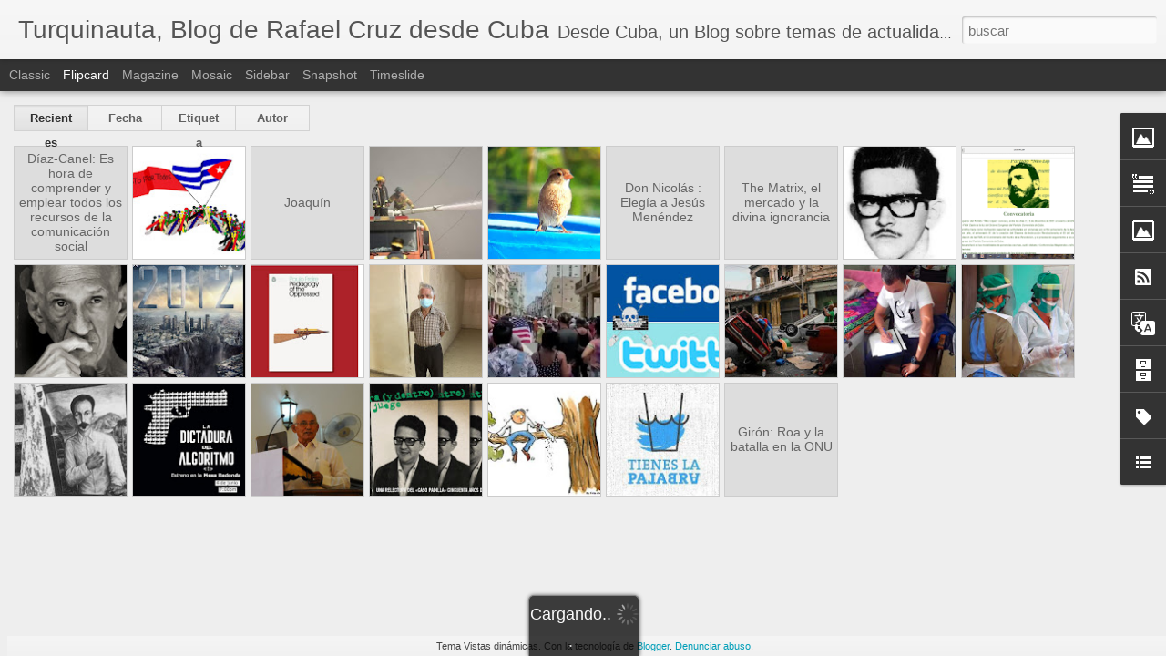

--- FILE ---
content_type: text/javascript; charset=UTF-8
request_url: https://turquinauta.blogspot.com/?v=0&action=initial&widgetId=Image2&responseType=js&xssi_token=AOuZoY5R96UuI1GiNHabZZqWn8LLRk3Mdg%3A1768506355847
body_size: 69
content:
try {
_WidgetManager._HandleControllerResult('Image2', 'initial',{'title': 'BlogosferaCuba', 'width': 150, 'height': 150, 'sourceUrl': 'https://blogger.googleusercontent.com/img/b/R29vZ2xl/AVvXsEgbkxELTKaaddvtdU7iGqV6T1VHIgcUdacZ8VCiD493i6hH3DVY517OAuwPci6hY-Ue8flrm511IbhZPM9n2iuG_e7wqRQ5S_O3TT2-QQjKYfABzp9A9CYdvye_hi-LpcCTOHu9AnAMC9yH/s150/1236766_1430393927185857_1286011105_n.jpg', 'caption': 'Blogofera Cuba', 'link': 'http://blogosferacuba.blogspot.com', 'shrinkToFit': false, 'sectionWidth': 150});
} catch (e) {
  if (typeof log != 'undefined') {
    log('HandleControllerResult failed: ' + e);
  }
}


--- FILE ---
content_type: text/javascript; charset=UTF-8
request_url: https://turquinauta.blogspot.com/?v=0&action=initial&widgetId=Label1&responseType=js&xssi_token=AOuZoY5R96UuI1GiNHabZZqWn8LLRk3Mdg%3A1768506355847
body_size: 621
content:
try {
_WidgetManager._HandleControllerResult('Label1', 'initial',{'title': 'Etiquetas', 'display': 'cloud', 'showFreqNumbers': false, 'labels': [{'name': 'Cuba', 'count': 1709, 'cssSize': 5, 'url': 'https://turquinauta.blogspot.com/search/label/Cuba'}, {'name': 'Camag\xfcey', 'count': 308, 'cssSize': 4, 'url': 'https://turquinauta.blogspot.com/search/label/Camag%C3%BCey'}, {'name': 'EEUU', 'count': 238, 'cssSize': 4, 'url': 'https://turquinauta.blogspot.com/search/label/EEUU'}, {'name': 'Fidel Castro', 'count': 230, 'cssSize': 4, 'url': 'https://turquinauta.blogspot.com/search/label/Fidel%20Castro'}, {'name': 'Antiterroristas', 'count': 183, 'cssSize': 4, 'url': 'https://turquinauta.blogspot.com/search/label/Antiterroristas'}, {'name': 'Revoluci\xf3n', 'count': 137, 'cssSize': 4, 'url': 'https://turquinauta.blogspot.com/search/label/Revoluci%C3%B3n'}, {'name': 'cinco h\xe9roes', 'count': 90, 'cssSize': 3, 'url': 'https://turquinauta.blogspot.com/search/label/cinco%20h%C3%A9roes'}, {'name': 'Venezuela', 'count': 88, 'cssSize': 3, 'url': 'https://turquinauta.blogspot.com/search/label/Venezuela'}, {'name': 'Ra\xfal Castro', 'count': 76, 'cssSize': 3, 'url': 'https://turquinauta.blogspot.com/search/label/Ra%C3%BAl%20Castro'}, {'name': 'Disidentes', 'count': 55, 'cssSize': 3, 'url': 'https://turquinauta.blogspot.com/search/label/Disidentes'}, {'name': 'Hugo Chavez', 'count': 47, 'cssSize': 3, 'url': 'https://turquinauta.blogspot.com/search/label/Hugo%20Chavez'}, {'name': 'Pico Turquino', 'count': 39, 'cssSize': 3, 'url': 'https://turquinauta.blogspot.com/search/label/Pico%20Turquino'}, {'name': 'Bloqueo contra Cuba', 'count': 38, 'cssSize': 3, 'url': 'https://turquinauta.blogspot.com/search/label/Bloqueo%20contra%20Cuba'}, {'name': 'Terrorismo', 'count': 35, 'cssSize': 3, 'url': 'https://turquinauta.blogspot.com/search/label/Terrorismo'}, {'name': 'cultura cubana', 'count': 30, 'cssSize': 3, 'url': 'https://turquinauta.blogspot.com/search/label/cultura%20cubana'}, {'name': 'internet', 'count': 29, 'cssSize': 3, 'url': 'https://turquinauta.blogspot.com/search/label/internet'}, {'name': 'ONU', 'count': 27, 'cssSize': 3, 'url': 'https://turquinauta.blogspot.com/search/label/ONU'}, {'name': 'Estados Unidos', 'count': 26, 'cssSize': 3, 'url': 'https://turquinauta.blogspot.com/search/label/Estados%20Unidos'}, {'name': 'Obama', 'count': 23, 'cssSize': 3, 'url': 'https://turquinauta.blogspot.com/search/label/Obama'}, {'name': 'Yoanis S\xe1nchez', 'count': 20, 'cssSize': 3, 'url': 'https://turquinauta.blogspot.com/search/label/Yoanis%20S%C3%A1nchez'}, {'name': 'Gerardo Hern\xe1ndez', 'count': 19, 'cssSize': 3, 'url': 'https://turquinauta.blogspot.com/search/label/Gerardo%20Hern%C3%A1ndez'}, {'name': 'medios de prensa', 'count': 19, 'cssSize': 3, 'url': 'https://turquinauta.blogspot.com/search/label/medios%20de%20prensa'}, {'name': 'Silvio Rodriguez', 'count': 16, 'cssSize': 2, 'url': 'https://turquinauta.blogspot.com/search/label/Silvio%20Rodriguez'}, {'name': 'Posada Carriles', 'count': 15, 'cssSize': 2, 'url': 'https://turquinauta.blogspot.com/search/label/Posada%20Carriles'}, {'name': 'Che Guevara', 'count': 14, 'cssSize': 2, 'url': 'https://turquinauta.blogspot.com/search/label/Che%20Guevara'}, {'name': 'j\xf3venes cubanos', 'count': 14, 'cssSize': 2, 'url': 'https://turquinauta.blogspot.com/search/label/j%C3%B3venes%20cubanos'}, {'name': 'crisis econ\xf3mica', 'count': 10, 'cssSize': 2, 'url': 'https://turquinauta.blogspot.com/search/label/crisis%20econ%C3%B3mica'}, {'name': 'Sierra Maestra', 'count': 9, 'cssSize': 2, 'url': 'https://turquinauta.blogspot.com/search/label/Sierra%20Maestra'}, {'name': 'internacionalismo', 'count': 7, 'cssSize': 2, 'url': 'https://turquinauta.blogspot.com/search/label/internacionalismo'}, {'name': 'elecciones en cuba', 'count': 6, 'cssSize': 2, 'url': 'https://turquinauta.blogspot.com/search/label/elecciones%20en%20cuba'}, {'name': 'Paz', 'count': 5, 'cssSize': 2, 'url': 'https://turquinauta.blogspot.com/search/label/Paz'}, {'name': 'calentamiento global', 'count': 5, 'cssSize': 2, 'url': 'https://turquinauta.blogspot.com/search/label/calentamiento%20global'}, {'name': 'chavez', 'count': 5, 'cssSize': 2, 'url': 'https://turquinauta.blogspot.com/search/label/chavez'}, {'name': 'Derechos Humanos.', 'count': 4, 'cssSize': 2, 'url': 'https://turquinauta.blogspot.com/search/label/Derechos%20Humanos.'}, {'name': 'libertad de expresi\xf3n', 'count': 4, 'cssSize': 2, 'url': 'https://turquinauta.blogspot.com/search/label/libertad%20de%20expresi%C3%B3n'}, {'name': 'F\xednlay', 'count': 1, 'cssSize': 1, 'url': 'https://turquinauta.blogspot.com/search/label/F%C3%ADnlay'}, {'name': 'tomy', 'count': 1, 'cssSize': 1, 'url': 'https://turquinauta.blogspot.com/search/label/tomy'}]});
} catch (e) {
  if (typeof log != 'undefined') {
    log('HandleControllerResult failed: ' + e);
  }
}


--- FILE ---
content_type: text/javascript; charset=UTF-8
request_url: https://turquinauta.blogspot.com/?v=0&action=initial&widgetId=Image2&responseType=js&xssi_token=AOuZoY5R96UuI1GiNHabZZqWn8LLRk3Mdg%3A1768506355847
body_size: 73
content:
try {
_WidgetManager._HandleControllerResult('Image2', 'initial',{'title': 'BlogosferaCuba', 'width': 150, 'height': 150, 'sourceUrl': 'https://blogger.googleusercontent.com/img/b/R29vZ2xl/AVvXsEgbkxELTKaaddvtdU7iGqV6T1VHIgcUdacZ8VCiD493i6hH3DVY517OAuwPci6hY-Ue8flrm511IbhZPM9n2iuG_e7wqRQ5S_O3TT2-QQjKYfABzp9A9CYdvye_hi-LpcCTOHu9AnAMC9yH/s150/1236766_1430393927185857_1286011105_n.jpg', 'caption': 'Blogofera Cuba', 'link': 'http://blogosferacuba.blogspot.com', 'shrinkToFit': false, 'sectionWidth': 150});
} catch (e) {
  if (typeof log != 'undefined') {
    log('HandleControllerResult failed: ' + e);
  }
}


--- FILE ---
content_type: text/javascript; charset=UTF-8
request_url: https://turquinauta.blogspot.com/?v=0&action=initial&widgetId=Image1&responseType=js&xssi_token=AOuZoY5R96UuI1GiNHabZZqWn8LLRk3Mdg%3A1768506355847
body_size: 123
content:
try {
_WidgetManager._HandleControllerResult('Image1', 'initial',{'title': 'Datos QR', 'width': 300, 'height': 300, 'sourceUrl': 'https://blogger.googleusercontent.com/img/b/R29vZ2xl/AVvXsEiR3UQ8Nx8PwktUvITEay163-0KqliEuY7dPwJdeiwrlIN3MWSYWavXUAJdqkJ7ptDrHwYI4EQOB9q-2OIsBQi9Rz6B7cn6ofgEeqhZSWpUtDji2zx6TLY5bHv6TbNJmCP4FGdPMQIJ5BqC/s1600/c%25C3%25B3digo+QR+personal+.png', 'caption': '', 'link': '', 'shrinkToFit': false, 'sectionWidth': 250});
} catch (e) {
  if (typeof log != 'undefined') {
    log('HandleControllerResult failed: ' + e);
  }
}


--- FILE ---
content_type: text/javascript; charset=UTF-8
request_url: https://turquinauta.blogspot.com/?v=0&action=initial&widgetId=Text1&responseType=js&xssi_token=AOuZoY5R96UuI1GiNHabZZqWn8LLRk3Mdg%3A1768506355847
body_size: -134
content:
try {
_WidgetManager._HandleControllerResult('Text1', 'initial',{'content': 'Profesor Universitario de Comunicaci\xf3n y Ciencias Pol\xedticas. La Habana, Cuba. 50 Turquinos\x3cbr /\x3e\x3cbr /\x3e', 'title': 'Sobre el Autor'});
} catch (e) {
  if (typeof log != 'undefined') {
    log('HandleControllerResult failed: ' + e);
  }
}


--- FILE ---
content_type: text/javascript; charset=UTF-8
request_url: https://turquinauta.blogspot.com/?v=0&action=initial&widgetId=LinkList1&responseType=js&xssi_token=AOuZoY5R96UuI1GiNHabZZqWn8LLRk3Mdg%3A1768506355847
body_size: 419
content:
try {
_WidgetManager._HandleControllerResult('LinkList1', 'initial',{'title': 'Turquinautas', 'sorting': 'alpha', 'shownum': -1, 'links': [{'name': 'Ala y Ra\xedz', 'target': 'http://leniacuba.wordpress.com/'}, {'name': 'Blog de los Periodistas Cubanos', 'target': 'http://www.blogcip.cu/'}, {'name': 'Blog de Silvio Rodriguez', 'target': 'http://www.segundacita.blogspot.com/'}, {'name': 'Blogalidad Camag\xfcey', 'target': 'http://periodistascamagueyanos.wordpress.com/'}, {'name': 'Blogueros y Corresponsales de la Revoluci\xf3n', 'target': 'http://bloguerosrevolucion.ning.com/'}, {'name': 'Blogueros y Corresponsales por la Revoluci\xf3n', 'target': 'http://bloguerosrevolucion.ning.com/'}, {'name': 'Campa\xf1a mediatica contra cuba', 'target': 'http://http//www.radiocubana.cu/index.php/disidencia-y-campana-mediatica-contra-cuba'}, {'name': 'Cuba Izquierda', 'target': 'http://cubaizquierda.blogspot.com/'}, {'name': 'Cubano en 1er Plano', 'target': 'http://www.cubano1erplano.com/'}, {'name': 'Cuqui Salud', 'target': 'http://cuquisalud.blogia.com/'}, {'name': 'Dias de Madre', 'target': 'http://diasdemadre.wordpress.com/'}, {'name': 'El Blog de la Polilla Cubana', 'target': 'http://elblogdelapolillacubana.wordpress.com/'}, {'name': 'El Caiman sin muela', 'target': 'http://caimansinmuela.blogspot.com/'}, {'name': 'El Taburete', 'target': 'http://eltaburete.wordpress.com/'}, {'name': 'Jorgito X Cuba', 'target': 'http://jorgitoxcuba.wordpress.com/tag/gerardo/page/3/'}, {'name': 'LA Chiringa de Cuba', 'target': 'http://www.chiringadecuba.com/'}, {'name': 'La Isla Desconocida', 'target': 'http://la-isla-desconocida.blogspot.com/'}, {'name': 'La Joven Cuba', 'target': 'http://jovencuba.com/'}, {'name': 'La Mariposa Cubana', 'target': 'http://lamariposacubana.wordpress.com/'}, {'name': 'Las Razones de Cuba', 'target': 'http://razonesdecuba.cubadebate.cu/'}, {'name': 'Nube de Alivio', 'target': 'http://nubedealivio.wordpress.com/'}, {'name': 'Periodico Adelante Digital', 'target': 'http://www.adelante.cu/'}, {'name': 'Radio Cadena Agramonte', 'target': 'http://www.cadenagramonte.cu/'}, {'name': 'TV camag\xfcey', 'target': 'http://www.tvcamaguey.icrt.cu/'}]});
} catch (e) {
  if (typeof log != 'undefined') {
    log('HandleControllerResult failed: ' + e);
  }
}


--- FILE ---
content_type: text/javascript; charset=UTF-8
request_url: https://turquinauta.blogspot.com/?v=0&action=initial&widgetId=Image1&responseType=js&xssi_token=AOuZoY5R96UuI1GiNHabZZqWn8LLRk3Mdg%3A1768506355847
body_size: 43
content:
try {
_WidgetManager._HandleControllerResult('Image1', 'initial',{'title': 'Datos QR', 'width': 300, 'height': 300, 'sourceUrl': 'https://blogger.googleusercontent.com/img/b/R29vZ2xl/AVvXsEiR3UQ8Nx8PwktUvITEay163-0KqliEuY7dPwJdeiwrlIN3MWSYWavXUAJdqkJ7ptDrHwYI4EQOB9q-2OIsBQi9Rz6B7cn6ofgEeqhZSWpUtDji2zx6TLY5bHv6TbNJmCP4FGdPMQIJ5BqC/s1600/c%25C3%25B3digo+QR+personal+.png', 'caption': '', 'link': '', 'shrinkToFit': false, 'sectionWidth': 250});
} catch (e) {
  if (typeof log != 'undefined') {
    log('HandleControllerResult failed: ' + e);
  }
}


--- FILE ---
content_type: text/javascript; charset=UTF-8
request_url: https://turquinauta.blogspot.com/?v=0&action=initial&widgetId=Text1&responseType=js&xssi_token=AOuZoY5R96UuI1GiNHabZZqWn8LLRk3Mdg%3A1768506355847
body_size: -138
content:
try {
_WidgetManager._HandleControllerResult('Text1', 'initial',{'content': 'Profesor Universitario de Comunicaci\xf3n y Ciencias Pol\xedticas. La Habana, Cuba. 50 Turquinos\x3cbr /\x3e\x3cbr /\x3e', 'title': 'Sobre el Autor'});
} catch (e) {
  if (typeof log != 'undefined') {
    log('HandleControllerResult failed: ' + e);
  }
}


--- FILE ---
content_type: text/javascript; charset=UTF-8
request_url: https://turquinauta.blogspot.com/?v=0&action=initial&widgetId=BlogArchive2&responseType=js&xssi_token=AOuZoY5R96UuI1GiNHabZZqWn8LLRk3Mdg%3A1768506355847
body_size: 2103
content:
try {
_WidgetManager._HandleControllerResult('BlogArchive2', 'initial',{'url': 'https://turquinauta.blogspot.com/search?updated-min\x3d1969-12-31T19:00:00-05:00\x26updated-max\x3d292278994-08-17T07:12:55Z\x26max-results\x3d50', 'name': 'All Posts', 'expclass': 'expanded', 'toggleId': 'ALL-0', 'post-count': 2147, 'data': [{'url': 'https://turquinauta.blogspot.com/2023/', 'name': '2023', 'expclass': 'expanded', 'toggleId': 'YEARLY-1672549200000', 'post-count': 2, 'data': [{'url': 'https://turquinauta.blogspot.com/2023/05/', 'name': 'mayo', 'expclass': 'expanded', 'toggleId': 'MONTHLY-1682913600000', 'post-count': 1, 'posts': [{'title': 'D\xedaz-Canel: Es hora de comprender y emplear todos ...', 'url': 'https://turquinauta.blogspot.com/2023/05/diaz-canel-es-hora-de-comprender-y.html'}]}, {'url': 'https://turquinauta.blogspot.com/2023/03/', 'name': 'marzo', 'expclass': 'collapsed', 'toggleId': 'MONTHLY-1677646800000', 'post-count': 1}]}, {'url': 'https://turquinauta.blogspot.com/2022/', 'name': '2022', 'expclass': 'collapsed', 'toggleId': 'YEARLY-1641013200000', 'post-count': 5, 'data': [{'url': 'https://turquinauta.blogspot.com/2022/11/', 'name': 'noviembre', 'expclass': 'collapsed', 'toggleId': 'MONTHLY-1667275200000', 'post-count': 1}, {'url': 'https://turquinauta.blogspot.com/2022/08/', 'name': 'agosto', 'expclass': 'collapsed', 'toggleId': 'MONTHLY-1659326400000', 'post-count': 1}, {'url': 'https://turquinauta.blogspot.com/2022/07/', 'name': 'julio', 'expclass': 'collapsed', 'toggleId': 'MONTHLY-1656648000000', 'post-count': 1}, {'url': 'https://turquinauta.blogspot.com/2022/01/', 'name': 'enero', 'expclass': 'collapsed', 'toggleId': 'MONTHLY-1641013200000', 'post-count': 2}]}, {'url': 'https://turquinauta.blogspot.com/2021/', 'name': '2021', 'expclass': 'collapsed', 'toggleId': 'YEARLY-1609477200000', 'post-count': 29, 'data': [{'url': 'https://turquinauta.blogspot.com/2021/12/', 'name': 'diciembre', 'expclass': 'collapsed', 'toggleId': 'MONTHLY-1638334800000', 'post-count': 1}, {'url': 'https://turquinauta.blogspot.com/2021/11/', 'name': 'noviembre', 'expclass': 'collapsed', 'toggleId': 'MONTHLY-1635739200000', 'post-count': 1}, {'url': 'https://turquinauta.blogspot.com/2021/10/', 'name': 'octubre', 'expclass': 'collapsed', 'toggleId': 'MONTHLY-1633060800000', 'post-count': 1}, {'url': 'https://turquinauta.blogspot.com/2021/09/', 'name': 'septiembre', 'expclass': 'collapsed', 'toggleId': 'MONTHLY-1630468800000', 'post-count': 2}, {'url': 'https://turquinauta.blogspot.com/2021/08/', 'name': 'agosto', 'expclass': 'collapsed', 'toggleId': 'MONTHLY-1627790400000', 'post-count': 1}, {'url': 'https://turquinauta.blogspot.com/2021/07/', 'name': 'julio', 'expclass': 'collapsed', 'toggleId': 'MONTHLY-1625112000000', 'post-count': 5}, {'url': 'https://turquinauta.blogspot.com/2021/06/', 'name': 'junio', 'expclass': 'collapsed', 'toggleId': 'MONTHLY-1622520000000', 'post-count': 2}, {'url': 'https://turquinauta.blogspot.com/2021/05/', 'name': 'mayo', 'expclass': 'collapsed', 'toggleId': 'MONTHLY-1619841600000', 'post-count': 1}, {'url': 'https://turquinauta.blogspot.com/2021/04/', 'name': 'abril', 'expclass': 'collapsed', 'toggleId': 'MONTHLY-1617249600000', 'post-count': 5}, {'url': 'https://turquinauta.blogspot.com/2021/03/', 'name': 'marzo', 'expclass': 'collapsed', 'toggleId': 'MONTHLY-1614574800000', 'post-count': 1}, {'url': 'https://turquinauta.blogspot.com/2021/02/', 'name': 'febrero', 'expclass': 'collapsed', 'toggleId': 'MONTHLY-1612155600000', 'post-count': 2}, {'url': 'https://turquinauta.blogspot.com/2021/01/', 'name': 'enero', 'expclass': 'collapsed', 'toggleId': 'MONTHLY-1609477200000', 'post-count': 7}]}, {'url': 'https://turquinauta.blogspot.com/2020/', 'name': '2020', 'expclass': 'collapsed', 'toggleId': 'YEARLY-1577854800000', 'post-count': 36, 'data': [{'url': 'https://turquinauta.blogspot.com/2020/12/', 'name': 'diciembre', 'expclass': 'collapsed', 'toggleId': 'MONTHLY-1606798800000', 'post-count': 6}, {'url': 'https://turquinauta.blogspot.com/2020/11/', 'name': 'noviembre', 'expclass': 'collapsed', 'toggleId': 'MONTHLY-1604203200000', 'post-count': 1}, {'url': 'https://turquinauta.blogspot.com/2020/10/', 'name': 'octubre', 'expclass': 'collapsed', 'toggleId': 'MONTHLY-1601524800000', 'post-count': 1}, {'url': 'https://turquinauta.blogspot.com/2020/09/', 'name': 'septiembre', 'expclass': 'collapsed', 'toggleId': 'MONTHLY-1598932800000', 'post-count': 3}, {'url': 'https://turquinauta.blogspot.com/2020/08/', 'name': 'agosto', 'expclass': 'collapsed', 'toggleId': 'MONTHLY-1596254400000', 'post-count': 2}, {'url': 'https://turquinauta.blogspot.com/2020/07/', 'name': 'julio', 'expclass': 'collapsed', 'toggleId': 'MONTHLY-1593576000000', 'post-count': 3}, {'url': 'https://turquinauta.blogspot.com/2020/06/', 'name': 'junio', 'expclass': 'collapsed', 'toggleId': 'MONTHLY-1590984000000', 'post-count': 5}, {'url': 'https://turquinauta.blogspot.com/2020/05/', 'name': 'mayo', 'expclass': 'collapsed', 'toggleId': 'MONTHLY-1588305600000', 'post-count': 5}, {'url': 'https://turquinauta.blogspot.com/2020/03/', 'name': 'marzo', 'expclass': 'collapsed', 'toggleId': 'MONTHLY-1583038800000', 'post-count': 5}, {'url': 'https://turquinauta.blogspot.com/2020/02/', 'name': 'febrero', 'expclass': 'collapsed', 'toggleId': 'MONTHLY-1580533200000', 'post-count': 1}, {'url': 'https://turquinauta.blogspot.com/2020/01/', 'name': 'enero', 'expclass': 'collapsed', 'toggleId': 'MONTHLY-1577854800000', 'post-count': 4}]}, {'url': 'https://turquinauta.blogspot.com/2019/', 'name': '2019', 'expclass': 'collapsed', 'toggleId': 'YEARLY-1546318800000', 'post-count': 43, 'data': [{'url': 'https://turquinauta.blogspot.com/2019/12/', 'name': 'diciembre', 'expclass': 'collapsed', 'toggleId': 'MONTHLY-1575176400000', 'post-count': 2}, {'url': 'https://turquinauta.blogspot.com/2019/11/', 'name': 'noviembre', 'expclass': 'collapsed', 'toggleId': 'MONTHLY-1572580800000', 'post-count': 5}, {'url': 'https://turquinauta.blogspot.com/2019/10/', 'name': 'octubre', 'expclass': 'collapsed', 'toggleId': 'MONTHLY-1569902400000', 'post-count': 5}, {'url': 'https://turquinauta.blogspot.com/2019/09/', 'name': 'septiembre', 'expclass': 'collapsed', 'toggleId': 'MONTHLY-1567310400000', 'post-count': 6}, {'url': 'https://turquinauta.blogspot.com/2019/08/', 'name': 'agosto', 'expclass': 'collapsed', 'toggleId': 'MONTHLY-1564632000000', 'post-count': 2}, {'url': 'https://turquinauta.blogspot.com/2019/07/', 'name': 'julio', 'expclass': 'collapsed', 'toggleId': 'MONTHLY-1561953600000', 'post-count': 2}, {'url': 'https://turquinauta.blogspot.com/2019/06/', 'name': 'junio', 'expclass': 'collapsed', 'toggleId': 'MONTHLY-1559361600000', 'post-count': 10}, {'url': 'https://turquinauta.blogspot.com/2019/05/', 'name': 'mayo', 'expclass': 'collapsed', 'toggleId': 'MONTHLY-1556683200000', 'post-count': 7}, {'url': 'https://turquinauta.blogspot.com/2019/02/', 'name': 'febrero', 'expclass': 'collapsed', 'toggleId': 'MONTHLY-1548997200000', 'post-count': 2}, {'url': 'https://turquinauta.blogspot.com/2019/01/', 'name': 'enero', 'expclass': 'collapsed', 'toggleId': 'MONTHLY-1546318800000', 'post-count': 2}]}, {'url': 'https://turquinauta.blogspot.com/2018/', 'name': '2018', 'expclass': 'collapsed', 'toggleId': 'YEARLY-1514782800000', 'post-count': 60, 'data': [{'url': 'https://turquinauta.blogspot.com/2018/12/', 'name': 'diciembre', 'expclass': 'collapsed', 'toggleId': 'MONTHLY-1543640400000', 'post-count': 6}, {'url': 'https://turquinauta.blogspot.com/2018/11/', 'name': 'noviembre', 'expclass': 'collapsed', 'toggleId': 'MONTHLY-1541044800000', 'post-count': 3}, {'url': 'https://turquinauta.blogspot.com/2018/10/', 'name': 'octubre', 'expclass': 'collapsed', 'toggleId': 'MONTHLY-1538366400000', 'post-count': 12}, {'url': 'https://turquinauta.blogspot.com/2018/09/', 'name': 'septiembre', 'expclass': 'collapsed', 'toggleId': 'MONTHLY-1535774400000', 'post-count': 3}, {'url': 'https://turquinauta.blogspot.com/2018/08/', 'name': 'agosto', 'expclass': 'collapsed', 'toggleId': 'MONTHLY-1533096000000', 'post-count': 2}, {'url': 'https://turquinauta.blogspot.com/2018/07/', 'name': 'julio', 'expclass': 'collapsed', 'toggleId': 'MONTHLY-1530417600000', 'post-count': 4}, {'url': 'https://turquinauta.blogspot.com/2018/06/', 'name': 'junio', 'expclass': 'collapsed', 'toggleId': 'MONTHLY-1527825600000', 'post-count': 3}, {'url': 'https://turquinauta.blogspot.com/2018/05/', 'name': 'mayo', 'expclass': 'collapsed', 'toggleId': 'MONTHLY-1525147200000', 'post-count': 4}, {'url': 'https://turquinauta.blogspot.com/2018/04/', 'name': 'abril', 'expclass': 'collapsed', 'toggleId': 'MONTHLY-1522555200000', 'post-count': 3}, {'url': 'https://turquinauta.blogspot.com/2018/03/', 'name': 'marzo', 'expclass': 'collapsed', 'toggleId': 'MONTHLY-1519880400000', 'post-count': 12}, {'url': 'https://turquinauta.blogspot.com/2018/02/', 'name': 'febrero', 'expclass': 'collapsed', 'toggleId': 'MONTHLY-1517461200000', 'post-count': 2}, {'url': 'https://turquinauta.blogspot.com/2018/01/', 'name': 'enero', 'expclass': 'collapsed', 'toggleId': 'MONTHLY-1514782800000', 'post-count': 6}]}, {'url': 'https://turquinauta.blogspot.com/2017/', 'name': '2017', 'expclass': 'collapsed', 'toggleId': 'YEARLY-1483246800000', 'post-count': 108, 'data': [{'url': 'https://turquinauta.blogspot.com/2017/12/', 'name': 'diciembre', 'expclass': 'collapsed', 'toggleId': 'MONTHLY-1512104400000', 'post-count': 4}, {'url': 'https://turquinauta.blogspot.com/2017/11/', 'name': 'noviembre', 'expclass': 'collapsed', 'toggleId': 'MONTHLY-1509508800000', 'post-count': 13}, {'url': 'https://turquinauta.blogspot.com/2017/10/', 'name': 'octubre', 'expclass': 'collapsed', 'toggleId': 'MONTHLY-1506830400000', 'post-count': 5}, {'url': 'https://turquinauta.blogspot.com/2017/09/', 'name': 'septiembre', 'expclass': 'collapsed', 'toggleId': 'MONTHLY-1504238400000', 'post-count': 13}, {'url': 'https://turquinauta.blogspot.com/2017/08/', 'name': 'agosto', 'expclass': 'collapsed', 'toggleId': 'MONTHLY-1501560000000', 'post-count': 13}, {'url': 'https://turquinauta.blogspot.com/2017/07/', 'name': 'julio', 'expclass': 'collapsed', 'toggleId': 'MONTHLY-1498881600000', 'post-count': 9}, {'url': 'https://turquinauta.blogspot.com/2017/06/', 'name': 'junio', 'expclass': 'collapsed', 'toggleId': 'MONTHLY-1496289600000', 'post-count': 12}, {'url': 'https://turquinauta.blogspot.com/2017/05/', 'name': 'mayo', 'expclass': 'collapsed', 'toggleId': 'MONTHLY-1493611200000', 'post-count': 13}, {'url': 'https://turquinauta.blogspot.com/2017/04/', 'name': 'abril', 'expclass': 'collapsed', 'toggleId': 'MONTHLY-1491019200000', 'post-count': 7}, {'url': 'https://turquinauta.blogspot.com/2017/03/', 'name': 'marzo', 'expclass': 'collapsed', 'toggleId': 'MONTHLY-1488344400000', 'post-count': 7}, {'url': 'https://turquinauta.blogspot.com/2017/02/', 'name': 'febrero', 'expclass': 'collapsed', 'toggleId': 'MONTHLY-1485925200000', 'post-count': 5}, {'url': 'https://turquinauta.blogspot.com/2017/01/', 'name': 'enero', 'expclass': 'collapsed', 'toggleId': 'MONTHLY-1483246800000', 'post-count': 7}]}, {'url': 'https://turquinauta.blogspot.com/2016/', 'name': '2016', 'expclass': 'collapsed', 'toggleId': 'YEARLY-1451624400000', 'post-count': 162, 'data': [{'url': 'https://turquinauta.blogspot.com/2016/12/', 'name': 'diciembre', 'expclass': 'collapsed', 'toggleId': 'MONTHLY-1480568400000', 'post-count': 7}, {'url': 'https://turquinauta.blogspot.com/2016/11/', 'name': 'noviembre', 'expclass': 'collapsed', 'toggleId': 'MONTHLY-1477972800000', 'post-count': 21}, {'url': 'https://turquinauta.blogspot.com/2016/10/', 'name': 'octubre', 'expclass': 'collapsed', 'toggleId': 'MONTHLY-1475294400000', 'post-count': 15}, {'url': 'https://turquinauta.blogspot.com/2016/09/', 'name': 'septiembre', 'expclass': 'collapsed', 'toggleId': 'MONTHLY-1472702400000', 'post-count': 11}, {'url': 'https://turquinauta.blogspot.com/2016/08/', 'name': 'agosto', 'expclass': 'collapsed', 'toggleId': 'MONTHLY-1470024000000', 'post-count': 28}, {'url': 'https://turquinauta.blogspot.com/2016/07/', 'name': 'julio', 'expclass': 'collapsed', 'toggleId': 'MONTHLY-1467345600000', 'post-count': 7}, {'url': 'https://turquinauta.blogspot.com/2016/06/', 'name': 'junio', 'expclass': 'collapsed', 'toggleId': 'MONTHLY-1464753600000', 'post-count': 13}, {'url': 'https://turquinauta.blogspot.com/2016/05/', 'name': 'mayo', 'expclass': 'collapsed', 'toggleId': 'MONTHLY-1462075200000', 'post-count': 12}, {'url': 'https://turquinauta.blogspot.com/2016/04/', 'name': 'abril', 'expclass': 'collapsed', 'toggleId': 'MONTHLY-1459483200000', 'post-count': 15}, {'url': 'https://turquinauta.blogspot.com/2016/03/', 'name': 'marzo', 'expclass': 'collapsed', 'toggleId': 'MONTHLY-1456808400000', 'post-count': 9}, {'url': 'https://turquinauta.blogspot.com/2016/02/', 'name': 'febrero', 'expclass': 'collapsed', 'toggleId': 'MONTHLY-1454302800000', 'post-count': 16}, {'url': 'https://turquinauta.blogspot.com/2016/01/', 'name': 'enero', 'expclass': 'collapsed', 'toggleId': 'MONTHLY-1451624400000', 'post-count': 8}]}, {'url': 'https://turquinauta.blogspot.com/2015/', 'name': '2015', 'expclass': 'collapsed', 'toggleId': 'YEARLY-1420088400000', 'post-count': 158, 'data': [{'url': 'https://turquinauta.blogspot.com/2015/12/', 'name': 'diciembre', 'expclass': 'collapsed', 'toggleId': 'MONTHLY-1448946000000', 'post-count': 14}, {'url': 'https://turquinauta.blogspot.com/2015/11/', 'name': 'noviembre', 'expclass': 'collapsed', 'toggleId': 'MONTHLY-1446350400000', 'post-count': 10}, {'url': 'https://turquinauta.blogspot.com/2015/10/', 'name': 'octubre', 'expclass': 'collapsed', 'toggleId': 'MONTHLY-1443672000000', 'post-count': 18}, {'url': 'https://turquinauta.blogspot.com/2015/09/', 'name': 'septiembre', 'expclass': 'collapsed', 'toggleId': 'MONTHLY-1441080000000', 'post-count': 19}, {'url': 'https://turquinauta.blogspot.com/2015/08/', 'name': 'agosto', 'expclass': 'collapsed', 'toggleId': 'MONTHLY-1438401600000', 'post-count': 10}, {'url': 'https://turquinauta.blogspot.com/2015/07/', 'name': 'julio', 'expclass': 'collapsed', 'toggleId': 'MONTHLY-1435723200000', 'post-count': 12}, {'url': 'https://turquinauta.blogspot.com/2015/06/', 'name': 'junio', 'expclass': 'collapsed', 'toggleId': 'MONTHLY-1433131200000', 'post-count': 6}, {'url': 'https://turquinauta.blogspot.com/2015/05/', 'name': 'mayo', 'expclass': 'collapsed', 'toggleId': 'MONTHLY-1430452800000', 'post-count': 16}, {'url': 'https://turquinauta.blogspot.com/2015/04/', 'name': 'abril', 'expclass': 'collapsed', 'toggleId': 'MONTHLY-1427860800000', 'post-count': 14}, {'url': 'https://turquinauta.blogspot.com/2015/03/', 'name': 'marzo', 'expclass': 'collapsed', 'toggleId': 'MONTHLY-1425186000000', 'post-count': 11}, {'url': 'https://turquinauta.blogspot.com/2015/02/', 'name': 'febrero', 'expclass': 'collapsed', 'toggleId': 'MONTHLY-1422766800000', 'post-count': 11}, {'url': 'https://turquinauta.blogspot.com/2015/01/', 'name': 'enero', 'expclass': 'collapsed', 'toggleId': 'MONTHLY-1420088400000', 'post-count': 17}]}, {'url': 'https://turquinauta.blogspot.com/2014/', 'name': '2014', 'expclass': 'collapsed', 'toggleId': 'YEARLY-1388552400000', 'post-count': 138, 'data': [{'url': 'https://turquinauta.blogspot.com/2014/12/', 'name': 'diciembre', 'expclass': 'collapsed', 'toggleId': 'MONTHLY-1417410000000', 'post-count': 13}, {'url': 'https://turquinauta.blogspot.com/2014/11/', 'name': 'noviembre', 'expclass': 'collapsed', 'toggleId': 'MONTHLY-1414814400000', 'post-count': 13}, {'url': 'https://turquinauta.blogspot.com/2014/10/', 'name': 'octubre', 'expclass': 'collapsed', 'toggleId': 'MONTHLY-1412136000000', 'post-count': 15}, {'url': 'https://turquinauta.blogspot.com/2014/09/', 'name': 'septiembre', 'expclass': 'collapsed', 'toggleId': 'MONTHLY-1409544000000', 'post-count': 9}, {'url': 'https://turquinauta.blogspot.com/2014/08/', 'name': 'agosto', 'expclass': 'collapsed', 'toggleId': 'MONTHLY-1406865600000', 'post-count': 13}, {'url': 'https://turquinauta.blogspot.com/2014/07/', 'name': 'julio', 'expclass': 'collapsed', 'toggleId': 'MONTHLY-1404187200000', 'post-count': 7}, {'url': 'https://turquinauta.blogspot.com/2014/06/', 'name': 'junio', 'expclass': 'collapsed', 'toggleId': 'MONTHLY-1401595200000', 'post-count': 13}, {'url': 'https://turquinauta.blogspot.com/2014/05/', 'name': 'mayo', 'expclass': 'collapsed', 'toggleId': 'MONTHLY-1398916800000', 'post-count': 13}, {'url': 'https://turquinauta.blogspot.com/2014/04/', 'name': 'abril', 'expclass': 'collapsed', 'toggleId': 'MONTHLY-1396324800000', 'post-count': 8}, {'url': 'https://turquinauta.blogspot.com/2014/03/', 'name': 'marzo', 'expclass': 'collapsed', 'toggleId': 'MONTHLY-1393650000000', 'post-count': 9}, {'url': 'https://turquinauta.blogspot.com/2014/02/', 'name': 'febrero', 'expclass': 'collapsed', 'toggleId': 'MONTHLY-1391230800000', 'post-count': 16}, {'url': 'https://turquinauta.blogspot.com/2014/01/', 'name': 'enero', 'expclass': 'collapsed', 'toggleId': 'MONTHLY-1388552400000', 'post-count': 9}]}, {'url': 'https://turquinauta.blogspot.com/2013/', 'name': '2013', 'expclass': 'collapsed', 'toggleId': 'YEARLY-1357016400000', 'post-count': 247, 'data': [{'url': 'https://turquinauta.blogspot.com/2013/12/', 'name': 'diciembre', 'expclass': 'collapsed', 'toggleId': 'MONTHLY-1385874000000', 'post-count': 27}, {'url': 'https://turquinauta.blogspot.com/2013/11/', 'name': 'noviembre', 'expclass': 'collapsed', 'toggleId': 'MONTHLY-1383278400000', 'post-count': 10}, {'url': 'https://turquinauta.blogspot.com/2013/10/', 'name': 'octubre', 'expclass': 'collapsed', 'toggleId': 'MONTHLY-1380600000000', 'post-count': 7}, {'url': 'https://turquinauta.blogspot.com/2013/09/', 'name': 'septiembre', 'expclass': 'collapsed', 'toggleId': 'MONTHLY-1378008000000', 'post-count': 19}, {'url': 'https://turquinauta.blogspot.com/2013/08/', 'name': 'agosto', 'expclass': 'collapsed', 'toggleId': 'MONTHLY-1375329600000', 'post-count': 13}, {'url': 'https://turquinauta.blogspot.com/2013/07/', 'name': 'julio', 'expclass': 'collapsed', 'toggleId': 'MONTHLY-1372651200000', 'post-count': 19}, {'url': 'https://turquinauta.blogspot.com/2013/06/', 'name': 'junio', 'expclass': 'collapsed', 'toggleId': 'MONTHLY-1370059200000', 'post-count': 15}, {'url': 'https://turquinauta.blogspot.com/2013/05/', 'name': 'mayo', 'expclass': 'collapsed', 'toggleId': 'MONTHLY-1367380800000', 'post-count': 26}, {'url': 'https://turquinauta.blogspot.com/2013/04/', 'name': 'abril', 'expclass': 'collapsed', 'toggleId': 'MONTHLY-1364788800000', 'post-count': 19}, {'url': 'https://turquinauta.blogspot.com/2013/03/', 'name': 'marzo', 'expclass': 'collapsed', 'toggleId': 'MONTHLY-1362114000000', 'post-count': 18}, {'url': 'https://turquinauta.blogspot.com/2013/02/', 'name': 'febrero', 'expclass': 'collapsed', 'toggleId': 'MONTHLY-1359694800000', 'post-count': 41}, {'url': 'https://turquinauta.blogspot.com/2013/01/', 'name': 'enero', 'expclass': 'collapsed', 'toggleId': 'MONTHLY-1357016400000', 'post-count': 33}]}, {'url': 'https://turquinauta.blogspot.com/2012/', 'name': '2012', 'expclass': 'collapsed', 'toggleId': 'YEARLY-1325394000000', 'post-count': 542, 'data': [{'url': 'https://turquinauta.blogspot.com/2012/12/', 'name': 'diciembre', 'expclass': 'collapsed', 'toggleId': 'MONTHLY-1354338000000', 'post-count': 27}, {'url': 'https://turquinauta.blogspot.com/2012/11/', 'name': 'noviembre', 'expclass': 'collapsed', 'toggleId': 'MONTHLY-1351742400000', 'post-count': 25}, {'url': 'https://turquinauta.blogspot.com/2012/10/', 'name': 'octubre', 'expclass': 'collapsed', 'toggleId': 'MONTHLY-1349064000000', 'post-count': 50}, {'url': 'https://turquinauta.blogspot.com/2012/09/', 'name': 'septiembre', 'expclass': 'collapsed', 'toggleId': 'MONTHLY-1346472000000', 'post-count': 32}, {'url': 'https://turquinauta.blogspot.com/2012/08/', 'name': 'agosto', 'expclass': 'collapsed', 'toggleId': 'MONTHLY-1343793600000', 'post-count': 35}, {'url': 'https://turquinauta.blogspot.com/2012/07/', 'name': 'julio', 'expclass': 'collapsed', 'toggleId': 'MONTHLY-1341115200000', 'post-count': 24}, {'url': 'https://turquinauta.blogspot.com/2012/06/', 'name': 'junio', 'expclass': 'collapsed', 'toggleId': 'MONTHLY-1338523200000', 'post-count': 65}, {'url': 'https://turquinauta.blogspot.com/2012/05/', 'name': 'mayo', 'expclass': 'collapsed', 'toggleId': 'MONTHLY-1335844800000', 'post-count': 62}, {'url': 'https://turquinauta.blogspot.com/2012/04/', 'name': 'abril', 'expclass': 'collapsed', 'toggleId': 'MONTHLY-1333252800000', 'post-count': 51}, {'url': 'https://turquinauta.blogspot.com/2012/03/', 'name': 'marzo', 'expclass': 'collapsed', 'toggleId': 'MONTHLY-1330578000000', 'post-count': 51}, {'url': 'https://turquinauta.blogspot.com/2012/02/', 'name': 'febrero', 'expclass': 'collapsed', 'toggleId': 'MONTHLY-1328072400000', 'post-count': 54}, {'url': 'https://turquinauta.blogspot.com/2012/01/', 'name': 'enero', 'expclass': 'collapsed', 'toggleId': 'MONTHLY-1325394000000', 'post-count': 66}]}, {'url': 'https://turquinauta.blogspot.com/2011/', 'name': '2011', 'expclass': 'collapsed', 'toggleId': 'YEARLY-1293858000000', 'post-count': 392, 'data': [{'url': 'https://turquinauta.blogspot.com/2011/12/', 'name': 'diciembre', 'expclass': 'collapsed', 'toggleId': 'MONTHLY-1322715600000', 'post-count': 51}, {'url': 'https://turquinauta.blogspot.com/2011/11/', 'name': 'noviembre', 'expclass': 'collapsed', 'toggleId': 'MONTHLY-1320120000000', 'post-count': 75}, {'url': 'https://turquinauta.blogspot.com/2011/10/', 'name': 'octubre', 'expclass': 'collapsed', 'toggleId': 'MONTHLY-1317441600000', 'post-count': 63}, {'url': 'https://turquinauta.blogspot.com/2011/09/', 'name': 'septiembre', 'expclass': 'collapsed', 'toggleId': 'MONTHLY-1314849600000', 'post-count': 54}, {'url': 'https://turquinauta.blogspot.com/2011/08/', 'name': 'agosto', 'expclass': 'collapsed', 'toggleId': 'MONTHLY-1312171200000', 'post-count': 32}, {'url': 'https://turquinauta.blogspot.com/2011/07/', 'name': 'julio', 'expclass': 'collapsed', 'toggleId': 'MONTHLY-1309492800000', 'post-count': 29}, {'url': 'https://turquinauta.blogspot.com/2011/06/', 'name': 'junio', 'expclass': 'collapsed', 'toggleId': 'MONTHLY-1306900800000', 'post-count': 11}, {'url': 'https://turquinauta.blogspot.com/2011/05/', 'name': 'mayo', 'expclass': 'collapsed', 'toggleId': 'MONTHLY-1304222400000', 'post-count': 4}, {'url': 'https://turquinauta.blogspot.com/2011/04/', 'name': 'abril', 'expclass': 'collapsed', 'toggleId': 'MONTHLY-1301630400000', 'post-count': 23}, {'url': 'https://turquinauta.blogspot.com/2011/03/', 'name': 'marzo', 'expclass': 'collapsed', 'toggleId': 'MONTHLY-1298955600000', 'post-count': 21}, {'url': 'https://turquinauta.blogspot.com/2011/02/', 'name': 'febrero', 'expclass': 'collapsed', 'toggleId': 'MONTHLY-1296536400000', 'post-count': 15}, {'url': 'https://turquinauta.blogspot.com/2011/01/', 'name': 'enero', 'expclass': 'collapsed', 'toggleId': 'MONTHLY-1293858000000', 'post-count': 14}]}, {'url': 'https://turquinauta.blogspot.com/2010/', 'name': '2010', 'expclass': 'collapsed', 'toggleId': 'YEARLY-1262322000000', 'post-count': 132, 'data': [{'url': 'https://turquinauta.blogspot.com/2010/12/', 'name': 'diciembre', 'expclass': 'collapsed', 'toggleId': 'MONTHLY-1291179600000', 'post-count': 20}, {'url': 'https://turquinauta.blogspot.com/2010/11/', 'name': 'noviembre', 'expclass': 'collapsed', 'toggleId': 'MONTHLY-1288584000000', 'post-count': 13}, {'url': 'https://turquinauta.blogspot.com/2010/10/', 'name': 'octubre', 'expclass': 'collapsed', 'toggleId': 'MONTHLY-1285905600000', 'post-count': 17}, {'url': 'https://turquinauta.blogspot.com/2010/09/', 'name': 'septiembre', 'expclass': 'collapsed', 'toggleId': 'MONTHLY-1283313600000', 'post-count': 14}, {'url': 'https://turquinauta.blogspot.com/2010/08/', 'name': 'agosto', 'expclass': 'collapsed', 'toggleId': 'MONTHLY-1280635200000', 'post-count': 11}, {'url': 'https://turquinauta.blogspot.com/2010/07/', 'name': 'julio', 'expclass': 'collapsed', 'toggleId': 'MONTHLY-1277956800000', 'post-count': 19}, {'url': 'https://turquinauta.blogspot.com/2010/06/', 'name': 'junio', 'expclass': 'collapsed', 'toggleId': 'MONTHLY-1275364800000', 'post-count': 5}, {'url': 'https://turquinauta.blogspot.com/2010/05/', 'name': 'mayo', 'expclass': 'collapsed', 'toggleId': 'MONTHLY-1272686400000', 'post-count': 6}, {'url': 'https://turquinauta.blogspot.com/2010/04/', 'name': 'abril', 'expclass': 'collapsed', 'toggleId': 'MONTHLY-1270094400000', 'post-count': 7}, {'url': 'https://turquinauta.blogspot.com/2010/03/', 'name': 'marzo', 'expclass': 'collapsed', 'toggleId': 'MONTHLY-1267419600000', 'post-count': 5}, {'url': 'https://turquinauta.blogspot.com/2010/02/', 'name': 'febrero', 'expclass': 'collapsed', 'toggleId': 'MONTHLY-1265000400000', 'post-count': 8}, {'url': 'https://turquinauta.blogspot.com/2010/01/', 'name': 'enero', 'expclass': 'collapsed', 'toggleId': 'MONTHLY-1262322000000', 'post-count': 7}]}, {'url': 'https://turquinauta.blogspot.com/2009/', 'name': '2009', 'expclass': 'collapsed', 'toggleId': 'YEARLY-1230786000000', 'post-count': 93, 'data': [{'url': 'https://turquinauta.blogspot.com/2009/12/', 'name': 'diciembre', 'expclass': 'collapsed', 'toggleId': 'MONTHLY-1259643600000', 'post-count': 16}, {'url': 'https://turquinauta.blogspot.com/2009/11/', 'name': 'noviembre', 'expclass': 'collapsed', 'toggleId': 'MONTHLY-1257048000000', 'post-count': 13}, {'url': 'https://turquinauta.blogspot.com/2009/10/', 'name': 'octubre', 'expclass': 'collapsed', 'toggleId': 'MONTHLY-1254369600000', 'post-count': 19}, {'url': 'https://turquinauta.blogspot.com/2009/09/', 'name': 'septiembre', 'expclass': 'collapsed', 'toggleId': 'MONTHLY-1251777600000', 'post-count': 15}, {'url': 'https://turquinauta.blogspot.com/2009/08/', 'name': 'agosto', 'expclass': 'collapsed', 'toggleId': 'MONTHLY-1249099200000', 'post-count': 4}, {'url': 'https://turquinauta.blogspot.com/2009/07/', 'name': 'julio', 'expclass': 'collapsed', 'toggleId': 'MONTHLY-1246420800000', 'post-count': 5}, {'url': 'https://turquinauta.blogspot.com/2009/06/', 'name': 'junio', 'expclass': 'collapsed', 'toggleId': 'MONTHLY-1243828800000', 'post-count': 4}, {'url': 'https://turquinauta.blogspot.com/2009/05/', 'name': 'mayo', 'expclass': 'collapsed', 'toggleId': 'MONTHLY-1241150400000', 'post-count': 5}, {'url': 'https://turquinauta.blogspot.com/2009/04/', 'name': 'abril', 'expclass': 'collapsed', 'toggleId': 'MONTHLY-1238558400000', 'post-count': 5}, {'url': 'https://turquinauta.blogspot.com/2009/03/', 'name': 'marzo', 'expclass': 'collapsed', 'toggleId': 'MONTHLY-1235883600000', 'post-count': 7}]}], 'toggleopen': 'MONTHLY-1682913600000', 'style': 'HIERARCHY', 'title': 'Archivo del blog'});
} catch (e) {
  if (typeof log != 'undefined') {
    log('HandleControllerResult failed: ' + e);
  }
}


--- FILE ---
content_type: text/javascript; charset=UTF-8
request_url: https://turquinauta.blogspot.com/?v=0&action=initial&widgetId=LinkList1&responseType=js&xssi_token=AOuZoY5R96UuI1GiNHabZZqWn8LLRk3Mdg%3A1768506355847
body_size: 423
content:
try {
_WidgetManager._HandleControllerResult('LinkList1', 'initial',{'title': 'Turquinautas', 'sorting': 'alpha', 'shownum': -1, 'links': [{'name': 'Ala y Ra\xedz', 'target': 'http://leniacuba.wordpress.com/'}, {'name': 'Blog de los Periodistas Cubanos', 'target': 'http://www.blogcip.cu/'}, {'name': 'Blog de Silvio Rodriguez', 'target': 'http://www.segundacita.blogspot.com/'}, {'name': 'Blogalidad Camag\xfcey', 'target': 'http://periodistascamagueyanos.wordpress.com/'}, {'name': 'Blogueros y Corresponsales de la Revoluci\xf3n', 'target': 'http://bloguerosrevolucion.ning.com/'}, {'name': 'Blogueros y Corresponsales por la Revoluci\xf3n', 'target': 'http://bloguerosrevolucion.ning.com/'}, {'name': 'Campa\xf1a mediatica contra cuba', 'target': 'http://http//www.radiocubana.cu/index.php/disidencia-y-campana-mediatica-contra-cuba'}, {'name': 'Cuba Izquierda', 'target': 'http://cubaizquierda.blogspot.com/'}, {'name': 'Cubano en 1er Plano', 'target': 'http://www.cubano1erplano.com/'}, {'name': 'Cuqui Salud', 'target': 'http://cuquisalud.blogia.com/'}, {'name': 'Dias de Madre', 'target': 'http://diasdemadre.wordpress.com/'}, {'name': 'El Blog de la Polilla Cubana', 'target': 'http://elblogdelapolillacubana.wordpress.com/'}, {'name': 'El Caiman sin muela', 'target': 'http://caimansinmuela.blogspot.com/'}, {'name': 'El Taburete', 'target': 'http://eltaburete.wordpress.com/'}, {'name': 'Jorgito X Cuba', 'target': 'http://jorgitoxcuba.wordpress.com/tag/gerardo/page/3/'}, {'name': 'LA Chiringa de Cuba', 'target': 'http://www.chiringadecuba.com/'}, {'name': 'La Isla Desconocida', 'target': 'http://la-isla-desconocida.blogspot.com/'}, {'name': 'La Joven Cuba', 'target': 'http://jovencuba.com/'}, {'name': 'La Mariposa Cubana', 'target': 'http://lamariposacubana.wordpress.com/'}, {'name': 'Las Razones de Cuba', 'target': 'http://razonesdecuba.cubadebate.cu/'}, {'name': 'Nube de Alivio', 'target': 'http://nubedealivio.wordpress.com/'}, {'name': 'Periodico Adelante Digital', 'target': 'http://www.adelante.cu/'}, {'name': 'Radio Cadena Agramonte', 'target': 'http://www.cadenagramonte.cu/'}, {'name': 'TV camag\xfcey', 'target': 'http://www.tvcamaguey.icrt.cu/'}]});
} catch (e) {
  if (typeof log != 'undefined') {
    log('HandleControllerResult failed: ' + e);
  }
}


--- FILE ---
content_type: text/javascript; charset=UTF-8
request_url: https://turquinauta.blogspot.com/?v=0&action=initial&widgetId=Label1&responseType=js&xssi_token=AOuZoY5R96UuI1GiNHabZZqWn8LLRk3Mdg%3A1768506355847
body_size: 625
content:
try {
_WidgetManager._HandleControllerResult('Label1', 'initial',{'title': 'Etiquetas', 'display': 'cloud', 'showFreqNumbers': false, 'labels': [{'name': 'Cuba', 'count': 1709, 'cssSize': 5, 'url': 'https://turquinauta.blogspot.com/search/label/Cuba'}, {'name': 'Camag\xfcey', 'count': 308, 'cssSize': 4, 'url': 'https://turquinauta.blogspot.com/search/label/Camag%C3%BCey'}, {'name': 'EEUU', 'count': 238, 'cssSize': 4, 'url': 'https://turquinauta.blogspot.com/search/label/EEUU'}, {'name': 'Fidel Castro', 'count': 230, 'cssSize': 4, 'url': 'https://turquinauta.blogspot.com/search/label/Fidel%20Castro'}, {'name': 'Antiterroristas', 'count': 183, 'cssSize': 4, 'url': 'https://turquinauta.blogspot.com/search/label/Antiterroristas'}, {'name': 'Revoluci\xf3n', 'count': 137, 'cssSize': 4, 'url': 'https://turquinauta.blogspot.com/search/label/Revoluci%C3%B3n'}, {'name': 'cinco h\xe9roes', 'count': 90, 'cssSize': 3, 'url': 'https://turquinauta.blogspot.com/search/label/cinco%20h%C3%A9roes'}, {'name': 'Venezuela', 'count': 88, 'cssSize': 3, 'url': 'https://turquinauta.blogspot.com/search/label/Venezuela'}, {'name': 'Ra\xfal Castro', 'count': 76, 'cssSize': 3, 'url': 'https://turquinauta.blogspot.com/search/label/Ra%C3%BAl%20Castro'}, {'name': 'Disidentes', 'count': 55, 'cssSize': 3, 'url': 'https://turquinauta.blogspot.com/search/label/Disidentes'}, {'name': 'Hugo Chavez', 'count': 47, 'cssSize': 3, 'url': 'https://turquinauta.blogspot.com/search/label/Hugo%20Chavez'}, {'name': 'Pico Turquino', 'count': 39, 'cssSize': 3, 'url': 'https://turquinauta.blogspot.com/search/label/Pico%20Turquino'}, {'name': 'Bloqueo contra Cuba', 'count': 38, 'cssSize': 3, 'url': 'https://turquinauta.blogspot.com/search/label/Bloqueo%20contra%20Cuba'}, {'name': 'Terrorismo', 'count': 35, 'cssSize': 3, 'url': 'https://turquinauta.blogspot.com/search/label/Terrorismo'}, {'name': 'cultura cubana', 'count': 30, 'cssSize': 3, 'url': 'https://turquinauta.blogspot.com/search/label/cultura%20cubana'}, {'name': 'internet', 'count': 29, 'cssSize': 3, 'url': 'https://turquinauta.blogspot.com/search/label/internet'}, {'name': 'ONU', 'count': 27, 'cssSize': 3, 'url': 'https://turquinauta.blogspot.com/search/label/ONU'}, {'name': 'Estados Unidos', 'count': 26, 'cssSize': 3, 'url': 'https://turquinauta.blogspot.com/search/label/Estados%20Unidos'}, {'name': 'Obama', 'count': 23, 'cssSize': 3, 'url': 'https://turquinauta.blogspot.com/search/label/Obama'}, {'name': 'Yoanis S\xe1nchez', 'count': 20, 'cssSize': 3, 'url': 'https://turquinauta.blogspot.com/search/label/Yoanis%20S%C3%A1nchez'}, {'name': 'Gerardo Hern\xe1ndez', 'count': 19, 'cssSize': 3, 'url': 'https://turquinauta.blogspot.com/search/label/Gerardo%20Hern%C3%A1ndez'}, {'name': 'medios de prensa', 'count': 19, 'cssSize': 3, 'url': 'https://turquinauta.blogspot.com/search/label/medios%20de%20prensa'}, {'name': 'Silvio Rodriguez', 'count': 16, 'cssSize': 2, 'url': 'https://turquinauta.blogspot.com/search/label/Silvio%20Rodriguez'}, {'name': 'Posada Carriles', 'count': 15, 'cssSize': 2, 'url': 'https://turquinauta.blogspot.com/search/label/Posada%20Carriles'}, {'name': 'Che Guevara', 'count': 14, 'cssSize': 2, 'url': 'https://turquinauta.blogspot.com/search/label/Che%20Guevara'}, {'name': 'j\xf3venes cubanos', 'count': 14, 'cssSize': 2, 'url': 'https://turquinauta.blogspot.com/search/label/j%C3%B3venes%20cubanos'}, {'name': 'crisis econ\xf3mica', 'count': 10, 'cssSize': 2, 'url': 'https://turquinauta.blogspot.com/search/label/crisis%20econ%C3%B3mica'}, {'name': 'Sierra Maestra', 'count': 9, 'cssSize': 2, 'url': 'https://turquinauta.blogspot.com/search/label/Sierra%20Maestra'}, {'name': 'internacionalismo', 'count': 7, 'cssSize': 2, 'url': 'https://turquinauta.blogspot.com/search/label/internacionalismo'}, {'name': 'elecciones en cuba', 'count': 6, 'cssSize': 2, 'url': 'https://turquinauta.blogspot.com/search/label/elecciones%20en%20cuba'}, {'name': 'Paz', 'count': 5, 'cssSize': 2, 'url': 'https://turquinauta.blogspot.com/search/label/Paz'}, {'name': 'calentamiento global', 'count': 5, 'cssSize': 2, 'url': 'https://turquinauta.blogspot.com/search/label/calentamiento%20global'}, {'name': 'chavez', 'count': 5, 'cssSize': 2, 'url': 'https://turquinauta.blogspot.com/search/label/chavez'}, {'name': 'Derechos Humanos.', 'count': 4, 'cssSize': 2, 'url': 'https://turquinauta.blogspot.com/search/label/Derechos%20Humanos.'}, {'name': 'libertad de expresi\xf3n', 'count': 4, 'cssSize': 2, 'url': 'https://turquinauta.blogspot.com/search/label/libertad%20de%20expresi%C3%B3n'}, {'name': 'F\xednlay', 'count': 1, 'cssSize': 1, 'url': 'https://turquinauta.blogspot.com/search/label/F%C3%ADnlay'}, {'name': 'tomy', 'count': 1, 'cssSize': 1, 'url': 'https://turquinauta.blogspot.com/search/label/tomy'}]});
} catch (e) {
  if (typeof log != 'undefined') {
    log('HandleControllerResult failed: ' + e);
  }
}


--- FILE ---
content_type: text/javascript; charset=UTF-8
request_url: https://turquinauta.blogspot.com/?v=0&action=initial&widgetId=BlogArchive2&responseType=js&xssi_token=AOuZoY5R96UuI1GiNHabZZqWn8LLRk3Mdg%3A1768506355847
body_size: 2099
content:
try {
_WidgetManager._HandleControllerResult('BlogArchive2', 'initial',{'url': 'https://turquinauta.blogspot.com/search?updated-min\x3d1969-12-31T19:00:00-05:00\x26updated-max\x3d292278994-08-17T07:12:55Z\x26max-results\x3d50', 'name': 'All Posts', 'expclass': 'expanded', 'toggleId': 'ALL-0', 'post-count': 2147, 'data': [{'url': 'https://turquinauta.blogspot.com/2023/', 'name': '2023', 'expclass': 'expanded', 'toggleId': 'YEARLY-1672549200000', 'post-count': 2, 'data': [{'url': 'https://turquinauta.blogspot.com/2023/05/', 'name': 'mayo', 'expclass': 'expanded', 'toggleId': 'MONTHLY-1682913600000', 'post-count': 1, 'posts': [{'title': 'D\xedaz-Canel: Es hora de comprender y emplear todos ...', 'url': 'https://turquinauta.blogspot.com/2023/05/diaz-canel-es-hora-de-comprender-y.html'}]}, {'url': 'https://turquinauta.blogspot.com/2023/03/', 'name': 'marzo', 'expclass': 'collapsed', 'toggleId': 'MONTHLY-1677646800000', 'post-count': 1}]}, {'url': 'https://turquinauta.blogspot.com/2022/', 'name': '2022', 'expclass': 'collapsed', 'toggleId': 'YEARLY-1641013200000', 'post-count': 5, 'data': [{'url': 'https://turquinauta.blogspot.com/2022/11/', 'name': 'noviembre', 'expclass': 'collapsed', 'toggleId': 'MONTHLY-1667275200000', 'post-count': 1}, {'url': 'https://turquinauta.blogspot.com/2022/08/', 'name': 'agosto', 'expclass': 'collapsed', 'toggleId': 'MONTHLY-1659326400000', 'post-count': 1}, {'url': 'https://turquinauta.blogspot.com/2022/07/', 'name': 'julio', 'expclass': 'collapsed', 'toggleId': 'MONTHLY-1656648000000', 'post-count': 1}, {'url': 'https://turquinauta.blogspot.com/2022/01/', 'name': 'enero', 'expclass': 'collapsed', 'toggleId': 'MONTHLY-1641013200000', 'post-count': 2}]}, {'url': 'https://turquinauta.blogspot.com/2021/', 'name': '2021', 'expclass': 'collapsed', 'toggleId': 'YEARLY-1609477200000', 'post-count': 29, 'data': [{'url': 'https://turquinauta.blogspot.com/2021/12/', 'name': 'diciembre', 'expclass': 'collapsed', 'toggleId': 'MONTHLY-1638334800000', 'post-count': 1}, {'url': 'https://turquinauta.blogspot.com/2021/11/', 'name': 'noviembre', 'expclass': 'collapsed', 'toggleId': 'MONTHLY-1635739200000', 'post-count': 1}, {'url': 'https://turquinauta.blogspot.com/2021/10/', 'name': 'octubre', 'expclass': 'collapsed', 'toggleId': 'MONTHLY-1633060800000', 'post-count': 1}, {'url': 'https://turquinauta.blogspot.com/2021/09/', 'name': 'septiembre', 'expclass': 'collapsed', 'toggleId': 'MONTHLY-1630468800000', 'post-count': 2}, {'url': 'https://turquinauta.blogspot.com/2021/08/', 'name': 'agosto', 'expclass': 'collapsed', 'toggleId': 'MONTHLY-1627790400000', 'post-count': 1}, {'url': 'https://turquinauta.blogspot.com/2021/07/', 'name': 'julio', 'expclass': 'collapsed', 'toggleId': 'MONTHLY-1625112000000', 'post-count': 5}, {'url': 'https://turquinauta.blogspot.com/2021/06/', 'name': 'junio', 'expclass': 'collapsed', 'toggleId': 'MONTHLY-1622520000000', 'post-count': 2}, {'url': 'https://turquinauta.blogspot.com/2021/05/', 'name': 'mayo', 'expclass': 'collapsed', 'toggleId': 'MONTHLY-1619841600000', 'post-count': 1}, {'url': 'https://turquinauta.blogspot.com/2021/04/', 'name': 'abril', 'expclass': 'collapsed', 'toggleId': 'MONTHLY-1617249600000', 'post-count': 5}, {'url': 'https://turquinauta.blogspot.com/2021/03/', 'name': 'marzo', 'expclass': 'collapsed', 'toggleId': 'MONTHLY-1614574800000', 'post-count': 1}, {'url': 'https://turquinauta.blogspot.com/2021/02/', 'name': 'febrero', 'expclass': 'collapsed', 'toggleId': 'MONTHLY-1612155600000', 'post-count': 2}, {'url': 'https://turquinauta.blogspot.com/2021/01/', 'name': 'enero', 'expclass': 'collapsed', 'toggleId': 'MONTHLY-1609477200000', 'post-count': 7}]}, {'url': 'https://turquinauta.blogspot.com/2020/', 'name': '2020', 'expclass': 'collapsed', 'toggleId': 'YEARLY-1577854800000', 'post-count': 36, 'data': [{'url': 'https://turquinauta.blogspot.com/2020/12/', 'name': 'diciembre', 'expclass': 'collapsed', 'toggleId': 'MONTHLY-1606798800000', 'post-count': 6}, {'url': 'https://turquinauta.blogspot.com/2020/11/', 'name': 'noviembre', 'expclass': 'collapsed', 'toggleId': 'MONTHLY-1604203200000', 'post-count': 1}, {'url': 'https://turquinauta.blogspot.com/2020/10/', 'name': 'octubre', 'expclass': 'collapsed', 'toggleId': 'MONTHLY-1601524800000', 'post-count': 1}, {'url': 'https://turquinauta.blogspot.com/2020/09/', 'name': 'septiembre', 'expclass': 'collapsed', 'toggleId': 'MONTHLY-1598932800000', 'post-count': 3}, {'url': 'https://turquinauta.blogspot.com/2020/08/', 'name': 'agosto', 'expclass': 'collapsed', 'toggleId': 'MONTHLY-1596254400000', 'post-count': 2}, {'url': 'https://turquinauta.blogspot.com/2020/07/', 'name': 'julio', 'expclass': 'collapsed', 'toggleId': 'MONTHLY-1593576000000', 'post-count': 3}, {'url': 'https://turquinauta.blogspot.com/2020/06/', 'name': 'junio', 'expclass': 'collapsed', 'toggleId': 'MONTHLY-1590984000000', 'post-count': 5}, {'url': 'https://turquinauta.blogspot.com/2020/05/', 'name': 'mayo', 'expclass': 'collapsed', 'toggleId': 'MONTHLY-1588305600000', 'post-count': 5}, {'url': 'https://turquinauta.blogspot.com/2020/03/', 'name': 'marzo', 'expclass': 'collapsed', 'toggleId': 'MONTHLY-1583038800000', 'post-count': 5}, {'url': 'https://turquinauta.blogspot.com/2020/02/', 'name': 'febrero', 'expclass': 'collapsed', 'toggleId': 'MONTHLY-1580533200000', 'post-count': 1}, {'url': 'https://turquinauta.blogspot.com/2020/01/', 'name': 'enero', 'expclass': 'collapsed', 'toggleId': 'MONTHLY-1577854800000', 'post-count': 4}]}, {'url': 'https://turquinauta.blogspot.com/2019/', 'name': '2019', 'expclass': 'collapsed', 'toggleId': 'YEARLY-1546318800000', 'post-count': 43, 'data': [{'url': 'https://turquinauta.blogspot.com/2019/12/', 'name': 'diciembre', 'expclass': 'collapsed', 'toggleId': 'MONTHLY-1575176400000', 'post-count': 2}, {'url': 'https://turquinauta.blogspot.com/2019/11/', 'name': 'noviembre', 'expclass': 'collapsed', 'toggleId': 'MONTHLY-1572580800000', 'post-count': 5}, {'url': 'https://turquinauta.blogspot.com/2019/10/', 'name': 'octubre', 'expclass': 'collapsed', 'toggleId': 'MONTHLY-1569902400000', 'post-count': 5}, {'url': 'https://turquinauta.blogspot.com/2019/09/', 'name': 'septiembre', 'expclass': 'collapsed', 'toggleId': 'MONTHLY-1567310400000', 'post-count': 6}, {'url': 'https://turquinauta.blogspot.com/2019/08/', 'name': 'agosto', 'expclass': 'collapsed', 'toggleId': 'MONTHLY-1564632000000', 'post-count': 2}, {'url': 'https://turquinauta.blogspot.com/2019/07/', 'name': 'julio', 'expclass': 'collapsed', 'toggleId': 'MONTHLY-1561953600000', 'post-count': 2}, {'url': 'https://turquinauta.blogspot.com/2019/06/', 'name': 'junio', 'expclass': 'collapsed', 'toggleId': 'MONTHLY-1559361600000', 'post-count': 10}, {'url': 'https://turquinauta.blogspot.com/2019/05/', 'name': 'mayo', 'expclass': 'collapsed', 'toggleId': 'MONTHLY-1556683200000', 'post-count': 7}, {'url': 'https://turquinauta.blogspot.com/2019/02/', 'name': 'febrero', 'expclass': 'collapsed', 'toggleId': 'MONTHLY-1548997200000', 'post-count': 2}, {'url': 'https://turquinauta.blogspot.com/2019/01/', 'name': 'enero', 'expclass': 'collapsed', 'toggleId': 'MONTHLY-1546318800000', 'post-count': 2}]}, {'url': 'https://turquinauta.blogspot.com/2018/', 'name': '2018', 'expclass': 'collapsed', 'toggleId': 'YEARLY-1514782800000', 'post-count': 60, 'data': [{'url': 'https://turquinauta.blogspot.com/2018/12/', 'name': 'diciembre', 'expclass': 'collapsed', 'toggleId': 'MONTHLY-1543640400000', 'post-count': 6}, {'url': 'https://turquinauta.blogspot.com/2018/11/', 'name': 'noviembre', 'expclass': 'collapsed', 'toggleId': 'MONTHLY-1541044800000', 'post-count': 3}, {'url': 'https://turquinauta.blogspot.com/2018/10/', 'name': 'octubre', 'expclass': 'collapsed', 'toggleId': 'MONTHLY-1538366400000', 'post-count': 12}, {'url': 'https://turquinauta.blogspot.com/2018/09/', 'name': 'septiembre', 'expclass': 'collapsed', 'toggleId': 'MONTHLY-1535774400000', 'post-count': 3}, {'url': 'https://turquinauta.blogspot.com/2018/08/', 'name': 'agosto', 'expclass': 'collapsed', 'toggleId': 'MONTHLY-1533096000000', 'post-count': 2}, {'url': 'https://turquinauta.blogspot.com/2018/07/', 'name': 'julio', 'expclass': 'collapsed', 'toggleId': 'MONTHLY-1530417600000', 'post-count': 4}, {'url': 'https://turquinauta.blogspot.com/2018/06/', 'name': 'junio', 'expclass': 'collapsed', 'toggleId': 'MONTHLY-1527825600000', 'post-count': 3}, {'url': 'https://turquinauta.blogspot.com/2018/05/', 'name': 'mayo', 'expclass': 'collapsed', 'toggleId': 'MONTHLY-1525147200000', 'post-count': 4}, {'url': 'https://turquinauta.blogspot.com/2018/04/', 'name': 'abril', 'expclass': 'collapsed', 'toggleId': 'MONTHLY-1522555200000', 'post-count': 3}, {'url': 'https://turquinauta.blogspot.com/2018/03/', 'name': 'marzo', 'expclass': 'collapsed', 'toggleId': 'MONTHLY-1519880400000', 'post-count': 12}, {'url': 'https://turquinauta.blogspot.com/2018/02/', 'name': 'febrero', 'expclass': 'collapsed', 'toggleId': 'MONTHLY-1517461200000', 'post-count': 2}, {'url': 'https://turquinauta.blogspot.com/2018/01/', 'name': 'enero', 'expclass': 'collapsed', 'toggleId': 'MONTHLY-1514782800000', 'post-count': 6}]}, {'url': 'https://turquinauta.blogspot.com/2017/', 'name': '2017', 'expclass': 'collapsed', 'toggleId': 'YEARLY-1483246800000', 'post-count': 108, 'data': [{'url': 'https://turquinauta.blogspot.com/2017/12/', 'name': 'diciembre', 'expclass': 'collapsed', 'toggleId': 'MONTHLY-1512104400000', 'post-count': 4}, {'url': 'https://turquinauta.blogspot.com/2017/11/', 'name': 'noviembre', 'expclass': 'collapsed', 'toggleId': 'MONTHLY-1509508800000', 'post-count': 13}, {'url': 'https://turquinauta.blogspot.com/2017/10/', 'name': 'octubre', 'expclass': 'collapsed', 'toggleId': 'MONTHLY-1506830400000', 'post-count': 5}, {'url': 'https://turquinauta.blogspot.com/2017/09/', 'name': 'septiembre', 'expclass': 'collapsed', 'toggleId': 'MONTHLY-1504238400000', 'post-count': 13}, {'url': 'https://turquinauta.blogspot.com/2017/08/', 'name': 'agosto', 'expclass': 'collapsed', 'toggleId': 'MONTHLY-1501560000000', 'post-count': 13}, {'url': 'https://turquinauta.blogspot.com/2017/07/', 'name': 'julio', 'expclass': 'collapsed', 'toggleId': 'MONTHLY-1498881600000', 'post-count': 9}, {'url': 'https://turquinauta.blogspot.com/2017/06/', 'name': 'junio', 'expclass': 'collapsed', 'toggleId': 'MONTHLY-1496289600000', 'post-count': 12}, {'url': 'https://turquinauta.blogspot.com/2017/05/', 'name': 'mayo', 'expclass': 'collapsed', 'toggleId': 'MONTHLY-1493611200000', 'post-count': 13}, {'url': 'https://turquinauta.blogspot.com/2017/04/', 'name': 'abril', 'expclass': 'collapsed', 'toggleId': 'MONTHLY-1491019200000', 'post-count': 7}, {'url': 'https://turquinauta.blogspot.com/2017/03/', 'name': 'marzo', 'expclass': 'collapsed', 'toggleId': 'MONTHLY-1488344400000', 'post-count': 7}, {'url': 'https://turquinauta.blogspot.com/2017/02/', 'name': 'febrero', 'expclass': 'collapsed', 'toggleId': 'MONTHLY-1485925200000', 'post-count': 5}, {'url': 'https://turquinauta.blogspot.com/2017/01/', 'name': 'enero', 'expclass': 'collapsed', 'toggleId': 'MONTHLY-1483246800000', 'post-count': 7}]}, {'url': 'https://turquinauta.blogspot.com/2016/', 'name': '2016', 'expclass': 'collapsed', 'toggleId': 'YEARLY-1451624400000', 'post-count': 162, 'data': [{'url': 'https://turquinauta.blogspot.com/2016/12/', 'name': 'diciembre', 'expclass': 'collapsed', 'toggleId': 'MONTHLY-1480568400000', 'post-count': 7}, {'url': 'https://turquinauta.blogspot.com/2016/11/', 'name': 'noviembre', 'expclass': 'collapsed', 'toggleId': 'MONTHLY-1477972800000', 'post-count': 21}, {'url': 'https://turquinauta.blogspot.com/2016/10/', 'name': 'octubre', 'expclass': 'collapsed', 'toggleId': 'MONTHLY-1475294400000', 'post-count': 15}, {'url': 'https://turquinauta.blogspot.com/2016/09/', 'name': 'septiembre', 'expclass': 'collapsed', 'toggleId': 'MONTHLY-1472702400000', 'post-count': 11}, {'url': 'https://turquinauta.blogspot.com/2016/08/', 'name': 'agosto', 'expclass': 'collapsed', 'toggleId': 'MONTHLY-1470024000000', 'post-count': 28}, {'url': 'https://turquinauta.blogspot.com/2016/07/', 'name': 'julio', 'expclass': 'collapsed', 'toggleId': 'MONTHLY-1467345600000', 'post-count': 7}, {'url': 'https://turquinauta.blogspot.com/2016/06/', 'name': 'junio', 'expclass': 'collapsed', 'toggleId': 'MONTHLY-1464753600000', 'post-count': 13}, {'url': 'https://turquinauta.blogspot.com/2016/05/', 'name': 'mayo', 'expclass': 'collapsed', 'toggleId': 'MONTHLY-1462075200000', 'post-count': 12}, {'url': 'https://turquinauta.blogspot.com/2016/04/', 'name': 'abril', 'expclass': 'collapsed', 'toggleId': 'MONTHLY-1459483200000', 'post-count': 15}, {'url': 'https://turquinauta.blogspot.com/2016/03/', 'name': 'marzo', 'expclass': 'collapsed', 'toggleId': 'MONTHLY-1456808400000', 'post-count': 9}, {'url': 'https://turquinauta.blogspot.com/2016/02/', 'name': 'febrero', 'expclass': 'collapsed', 'toggleId': 'MONTHLY-1454302800000', 'post-count': 16}, {'url': 'https://turquinauta.blogspot.com/2016/01/', 'name': 'enero', 'expclass': 'collapsed', 'toggleId': 'MONTHLY-1451624400000', 'post-count': 8}]}, {'url': 'https://turquinauta.blogspot.com/2015/', 'name': '2015', 'expclass': 'collapsed', 'toggleId': 'YEARLY-1420088400000', 'post-count': 158, 'data': [{'url': 'https://turquinauta.blogspot.com/2015/12/', 'name': 'diciembre', 'expclass': 'collapsed', 'toggleId': 'MONTHLY-1448946000000', 'post-count': 14}, {'url': 'https://turquinauta.blogspot.com/2015/11/', 'name': 'noviembre', 'expclass': 'collapsed', 'toggleId': 'MONTHLY-1446350400000', 'post-count': 10}, {'url': 'https://turquinauta.blogspot.com/2015/10/', 'name': 'octubre', 'expclass': 'collapsed', 'toggleId': 'MONTHLY-1443672000000', 'post-count': 18}, {'url': 'https://turquinauta.blogspot.com/2015/09/', 'name': 'septiembre', 'expclass': 'collapsed', 'toggleId': 'MONTHLY-1441080000000', 'post-count': 19}, {'url': 'https://turquinauta.blogspot.com/2015/08/', 'name': 'agosto', 'expclass': 'collapsed', 'toggleId': 'MONTHLY-1438401600000', 'post-count': 10}, {'url': 'https://turquinauta.blogspot.com/2015/07/', 'name': 'julio', 'expclass': 'collapsed', 'toggleId': 'MONTHLY-1435723200000', 'post-count': 12}, {'url': 'https://turquinauta.blogspot.com/2015/06/', 'name': 'junio', 'expclass': 'collapsed', 'toggleId': 'MONTHLY-1433131200000', 'post-count': 6}, {'url': 'https://turquinauta.blogspot.com/2015/05/', 'name': 'mayo', 'expclass': 'collapsed', 'toggleId': 'MONTHLY-1430452800000', 'post-count': 16}, {'url': 'https://turquinauta.blogspot.com/2015/04/', 'name': 'abril', 'expclass': 'collapsed', 'toggleId': 'MONTHLY-1427860800000', 'post-count': 14}, {'url': 'https://turquinauta.blogspot.com/2015/03/', 'name': 'marzo', 'expclass': 'collapsed', 'toggleId': 'MONTHLY-1425186000000', 'post-count': 11}, {'url': 'https://turquinauta.blogspot.com/2015/02/', 'name': 'febrero', 'expclass': 'collapsed', 'toggleId': 'MONTHLY-1422766800000', 'post-count': 11}, {'url': 'https://turquinauta.blogspot.com/2015/01/', 'name': 'enero', 'expclass': 'collapsed', 'toggleId': 'MONTHLY-1420088400000', 'post-count': 17}]}, {'url': 'https://turquinauta.blogspot.com/2014/', 'name': '2014', 'expclass': 'collapsed', 'toggleId': 'YEARLY-1388552400000', 'post-count': 138, 'data': [{'url': 'https://turquinauta.blogspot.com/2014/12/', 'name': 'diciembre', 'expclass': 'collapsed', 'toggleId': 'MONTHLY-1417410000000', 'post-count': 13}, {'url': 'https://turquinauta.blogspot.com/2014/11/', 'name': 'noviembre', 'expclass': 'collapsed', 'toggleId': 'MONTHLY-1414814400000', 'post-count': 13}, {'url': 'https://turquinauta.blogspot.com/2014/10/', 'name': 'octubre', 'expclass': 'collapsed', 'toggleId': 'MONTHLY-1412136000000', 'post-count': 15}, {'url': 'https://turquinauta.blogspot.com/2014/09/', 'name': 'septiembre', 'expclass': 'collapsed', 'toggleId': 'MONTHLY-1409544000000', 'post-count': 9}, {'url': 'https://turquinauta.blogspot.com/2014/08/', 'name': 'agosto', 'expclass': 'collapsed', 'toggleId': 'MONTHLY-1406865600000', 'post-count': 13}, {'url': 'https://turquinauta.blogspot.com/2014/07/', 'name': 'julio', 'expclass': 'collapsed', 'toggleId': 'MONTHLY-1404187200000', 'post-count': 7}, {'url': 'https://turquinauta.blogspot.com/2014/06/', 'name': 'junio', 'expclass': 'collapsed', 'toggleId': 'MONTHLY-1401595200000', 'post-count': 13}, {'url': 'https://turquinauta.blogspot.com/2014/05/', 'name': 'mayo', 'expclass': 'collapsed', 'toggleId': 'MONTHLY-1398916800000', 'post-count': 13}, {'url': 'https://turquinauta.blogspot.com/2014/04/', 'name': 'abril', 'expclass': 'collapsed', 'toggleId': 'MONTHLY-1396324800000', 'post-count': 8}, {'url': 'https://turquinauta.blogspot.com/2014/03/', 'name': 'marzo', 'expclass': 'collapsed', 'toggleId': 'MONTHLY-1393650000000', 'post-count': 9}, {'url': 'https://turquinauta.blogspot.com/2014/02/', 'name': 'febrero', 'expclass': 'collapsed', 'toggleId': 'MONTHLY-1391230800000', 'post-count': 16}, {'url': 'https://turquinauta.blogspot.com/2014/01/', 'name': 'enero', 'expclass': 'collapsed', 'toggleId': 'MONTHLY-1388552400000', 'post-count': 9}]}, {'url': 'https://turquinauta.blogspot.com/2013/', 'name': '2013', 'expclass': 'collapsed', 'toggleId': 'YEARLY-1357016400000', 'post-count': 247, 'data': [{'url': 'https://turquinauta.blogspot.com/2013/12/', 'name': 'diciembre', 'expclass': 'collapsed', 'toggleId': 'MONTHLY-1385874000000', 'post-count': 27}, {'url': 'https://turquinauta.blogspot.com/2013/11/', 'name': 'noviembre', 'expclass': 'collapsed', 'toggleId': 'MONTHLY-1383278400000', 'post-count': 10}, {'url': 'https://turquinauta.blogspot.com/2013/10/', 'name': 'octubre', 'expclass': 'collapsed', 'toggleId': 'MONTHLY-1380600000000', 'post-count': 7}, {'url': 'https://turquinauta.blogspot.com/2013/09/', 'name': 'septiembre', 'expclass': 'collapsed', 'toggleId': 'MONTHLY-1378008000000', 'post-count': 19}, {'url': 'https://turquinauta.blogspot.com/2013/08/', 'name': 'agosto', 'expclass': 'collapsed', 'toggleId': 'MONTHLY-1375329600000', 'post-count': 13}, {'url': 'https://turquinauta.blogspot.com/2013/07/', 'name': 'julio', 'expclass': 'collapsed', 'toggleId': 'MONTHLY-1372651200000', 'post-count': 19}, {'url': 'https://turquinauta.blogspot.com/2013/06/', 'name': 'junio', 'expclass': 'collapsed', 'toggleId': 'MONTHLY-1370059200000', 'post-count': 15}, {'url': 'https://turquinauta.blogspot.com/2013/05/', 'name': 'mayo', 'expclass': 'collapsed', 'toggleId': 'MONTHLY-1367380800000', 'post-count': 26}, {'url': 'https://turquinauta.blogspot.com/2013/04/', 'name': 'abril', 'expclass': 'collapsed', 'toggleId': 'MONTHLY-1364788800000', 'post-count': 19}, {'url': 'https://turquinauta.blogspot.com/2013/03/', 'name': 'marzo', 'expclass': 'collapsed', 'toggleId': 'MONTHLY-1362114000000', 'post-count': 18}, {'url': 'https://turquinauta.blogspot.com/2013/02/', 'name': 'febrero', 'expclass': 'collapsed', 'toggleId': 'MONTHLY-1359694800000', 'post-count': 41}, {'url': 'https://turquinauta.blogspot.com/2013/01/', 'name': 'enero', 'expclass': 'collapsed', 'toggleId': 'MONTHLY-1357016400000', 'post-count': 33}]}, {'url': 'https://turquinauta.blogspot.com/2012/', 'name': '2012', 'expclass': 'collapsed', 'toggleId': 'YEARLY-1325394000000', 'post-count': 542, 'data': [{'url': 'https://turquinauta.blogspot.com/2012/12/', 'name': 'diciembre', 'expclass': 'collapsed', 'toggleId': 'MONTHLY-1354338000000', 'post-count': 27}, {'url': 'https://turquinauta.blogspot.com/2012/11/', 'name': 'noviembre', 'expclass': 'collapsed', 'toggleId': 'MONTHLY-1351742400000', 'post-count': 25}, {'url': 'https://turquinauta.blogspot.com/2012/10/', 'name': 'octubre', 'expclass': 'collapsed', 'toggleId': 'MONTHLY-1349064000000', 'post-count': 50}, {'url': 'https://turquinauta.blogspot.com/2012/09/', 'name': 'septiembre', 'expclass': 'collapsed', 'toggleId': 'MONTHLY-1346472000000', 'post-count': 32}, {'url': 'https://turquinauta.blogspot.com/2012/08/', 'name': 'agosto', 'expclass': 'collapsed', 'toggleId': 'MONTHLY-1343793600000', 'post-count': 35}, {'url': 'https://turquinauta.blogspot.com/2012/07/', 'name': 'julio', 'expclass': 'collapsed', 'toggleId': 'MONTHLY-1341115200000', 'post-count': 24}, {'url': 'https://turquinauta.blogspot.com/2012/06/', 'name': 'junio', 'expclass': 'collapsed', 'toggleId': 'MONTHLY-1338523200000', 'post-count': 65}, {'url': 'https://turquinauta.blogspot.com/2012/05/', 'name': 'mayo', 'expclass': 'collapsed', 'toggleId': 'MONTHLY-1335844800000', 'post-count': 62}, {'url': 'https://turquinauta.blogspot.com/2012/04/', 'name': 'abril', 'expclass': 'collapsed', 'toggleId': 'MONTHLY-1333252800000', 'post-count': 51}, {'url': 'https://turquinauta.blogspot.com/2012/03/', 'name': 'marzo', 'expclass': 'collapsed', 'toggleId': 'MONTHLY-1330578000000', 'post-count': 51}, {'url': 'https://turquinauta.blogspot.com/2012/02/', 'name': 'febrero', 'expclass': 'collapsed', 'toggleId': 'MONTHLY-1328072400000', 'post-count': 54}, {'url': 'https://turquinauta.blogspot.com/2012/01/', 'name': 'enero', 'expclass': 'collapsed', 'toggleId': 'MONTHLY-1325394000000', 'post-count': 66}]}, {'url': 'https://turquinauta.blogspot.com/2011/', 'name': '2011', 'expclass': 'collapsed', 'toggleId': 'YEARLY-1293858000000', 'post-count': 392, 'data': [{'url': 'https://turquinauta.blogspot.com/2011/12/', 'name': 'diciembre', 'expclass': 'collapsed', 'toggleId': 'MONTHLY-1322715600000', 'post-count': 51}, {'url': 'https://turquinauta.blogspot.com/2011/11/', 'name': 'noviembre', 'expclass': 'collapsed', 'toggleId': 'MONTHLY-1320120000000', 'post-count': 75}, {'url': 'https://turquinauta.blogspot.com/2011/10/', 'name': 'octubre', 'expclass': 'collapsed', 'toggleId': 'MONTHLY-1317441600000', 'post-count': 63}, {'url': 'https://turquinauta.blogspot.com/2011/09/', 'name': 'septiembre', 'expclass': 'collapsed', 'toggleId': 'MONTHLY-1314849600000', 'post-count': 54}, {'url': 'https://turquinauta.blogspot.com/2011/08/', 'name': 'agosto', 'expclass': 'collapsed', 'toggleId': 'MONTHLY-1312171200000', 'post-count': 32}, {'url': 'https://turquinauta.blogspot.com/2011/07/', 'name': 'julio', 'expclass': 'collapsed', 'toggleId': 'MONTHLY-1309492800000', 'post-count': 29}, {'url': 'https://turquinauta.blogspot.com/2011/06/', 'name': 'junio', 'expclass': 'collapsed', 'toggleId': 'MONTHLY-1306900800000', 'post-count': 11}, {'url': 'https://turquinauta.blogspot.com/2011/05/', 'name': 'mayo', 'expclass': 'collapsed', 'toggleId': 'MONTHLY-1304222400000', 'post-count': 4}, {'url': 'https://turquinauta.blogspot.com/2011/04/', 'name': 'abril', 'expclass': 'collapsed', 'toggleId': 'MONTHLY-1301630400000', 'post-count': 23}, {'url': 'https://turquinauta.blogspot.com/2011/03/', 'name': 'marzo', 'expclass': 'collapsed', 'toggleId': 'MONTHLY-1298955600000', 'post-count': 21}, {'url': 'https://turquinauta.blogspot.com/2011/02/', 'name': 'febrero', 'expclass': 'collapsed', 'toggleId': 'MONTHLY-1296536400000', 'post-count': 15}, {'url': 'https://turquinauta.blogspot.com/2011/01/', 'name': 'enero', 'expclass': 'collapsed', 'toggleId': 'MONTHLY-1293858000000', 'post-count': 14}]}, {'url': 'https://turquinauta.blogspot.com/2010/', 'name': '2010', 'expclass': 'collapsed', 'toggleId': 'YEARLY-1262322000000', 'post-count': 132, 'data': [{'url': 'https://turquinauta.blogspot.com/2010/12/', 'name': 'diciembre', 'expclass': 'collapsed', 'toggleId': 'MONTHLY-1291179600000', 'post-count': 20}, {'url': 'https://turquinauta.blogspot.com/2010/11/', 'name': 'noviembre', 'expclass': 'collapsed', 'toggleId': 'MONTHLY-1288584000000', 'post-count': 13}, {'url': 'https://turquinauta.blogspot.com/2010/10/', 'name': 'octubre', 'expclass': 'collapsed', 'toggleId': 'MONTHLY-1285905600000', 'post-count': 17}, {'url': 'https://turquinauta.blogspot.com/2010/09/', 'name': 'septiembre', 'expclass': 'collapsed', 'toggleId': 'MONTHLY-1283313600000', 'post-count': 14}, {'url': 'https://turquinauta.blogspot.com/2010/08/', 'name': 'agosto', 'expclass': 'collapsed', 'toggleId': 'MONTHLY-1280635200000', 'post-count': 11}, {'url': 'https://turquinauta.blogspot.com/2010/07/', 'name': 'julio', 'expclass': 'collapsed', 'toggleId': 'MONTHLY-1277956800000', 'post-count': 19}, {'url': 'https://turquinauta.blogspot.com/2010/06/', 'name': 'junio', 'expclass': 'collapsed', 'toggleId': 'MONTHLY-1275364800000', 'post-count': 5}, {'url': 'https://turquinauta.blogspot.com/2010/05/', 'name': 'mayo', 'expclass': 'collapsed', 'toggleId': 'MONTHLY-1272686400000', 'post-count': 6}, {'url': 'https://turquinauta.blogspot.com/2010/04/', 'name': 'abril', 'expclass': 'collapsed', 'toggleId': 'MONTHLY-1270094400000', 'post-count': 7}, {'url': 'https://turquinauta.blogspot.com/2010/03/', 'name': 'marzo', 'expclass': 'collapsed', 'toggleId': 'MONTHLY-1267419600000', 'post-count': 5}, {'url': 'https://turquinauta.blogspot.com/2010/02/', 'name': 'febrero', 'expclass': 'collapsed', 'toggleId': 'MONTHLY-1265000400000', 'post-count': 8}, {'url': 'https://turquinauta.blogspot.com/2010/01/', 'name': 'enero', 'expclass': 'collapsed', 'toggleId': 'MONTHLY-1262322000000', 'post-count': 7}]}, {'url': 'https://turquinauta.blogspot.com/2009/', 'name': '2009', 'expclass': 'collapsed', 'toggleId': 'YEARLY-1230786000000', 'post-count': 93, 'data': [{'url': 'https://turquinauta.blogspot.com/2009/12/', 'name': 'diciembre', 'expclass': 'collapsed', 'toggleId': 'MONTHLY-1259643600000', 'post-count': 16}, {'url': 'https://turquinauta.blogspot.com/2009/11/', 'name': 'noviembre', 'expclass': 'collapsed', 'toggleId': 'MONTHLY-1257048000000', 'post-count': 13}, {'url': 'https://turquinauta.blogspot.com/2009/10/', 'name': 'octubre', 'expclass': 'collapsed', 'toggleId': 'MONTHLY-1254369600000', 'post-count': 19}, {'url': 'https://turquinauta.blogspot.com/2009/09/', 'name': 'septiembre', 'expclass': 'collapsed', 'toggleId': 'MONTHLY-1251777600000', 'post-count': 15}, {'url': 'https://turquinauta.blogspot.com/2009/08/', 'name': 'agosto', 'expclass': 'collapsed', 'toggleId': 'MONTHLY-1249099200000', 'post-count': 4}, {'url': 'https://turquinauta.blogspot.com/2009/07/', 'name': 'julio', 'expclass': 'collapsed', 'toggleId': 'MONTHLY-1246420800000', 'post-count': 5}, {'url': 'https://turquinauta.blogspot.com/2009/06/', 'name': 'junio', 'expclass': 'collapsed', 'toggleId': 'MONTHLY-1243828800000', 'post-count': 4}, {'url': 'https://turquinauta.blogspot.com/2009/05/', 'name': 'mayo', 'expclass': 'collapsed', 'toggleId': 'MONTHLY-1241150400000', 'post-count': 5}, {'url': 'https://turquinauta.blogspot.com/2009/04/', 'name': 'abril', 'expclass': 'collapsed', 'toggleId': 'MONTHLY-1238558400000', 'post-count': 5}, {'url': 'https://turquinauta.blogspot.com/2009/03/', 'name': 'marzo', 'expclass': 'collapsed', 'toggleId': 'MONTHLY-1235883600000', 'post-count': 7}]}], 'toggleopen': 'MONTHLY-1682913600000', 'style': 'HIERARCHY', 'title': 'Archivo del blog'});
} catch (e) {
  if (typeof log != 'undefined') {
    log('HandleControllerResult failed: ' + e);
  }
}
